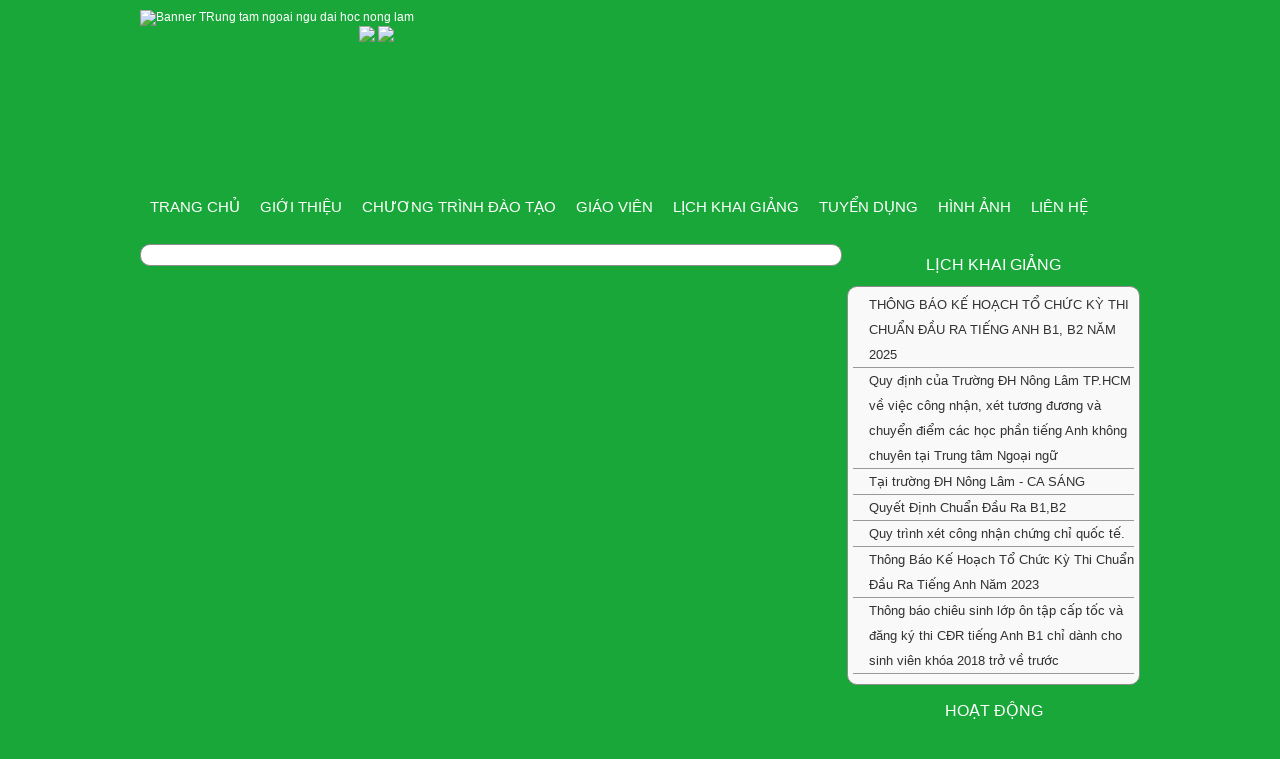

--- FILE ---
content_type: text/html; charset=utf-8
request_url: http://www.nlucfs.edu.vn/News.aspx?iddaotao=18
body_size: 17823
content:


<!DOCTYPE html PUBLIC "-//W3C//DTD XHTML 1.0 Transitional//EN" "http://www.w3.org/TR/xhtml1/DTD/xhtml1-transitional.dtd">

<html xmlns="http://www.w3.org/1999/xhtml">
<head><meta http-equiv="Content-Type" content="text/html; charset=UTF-8" /><title>
	Trung Tâm Ngoại Ngữ Đại Học Nông Lâm Tp.Hcm
</title><link rel="stylesheet" type="text/css" href="Styles/style.css" /><link rel="Shortcut Icon" href="images/LOGO.JPG" />
    <script type="text/javascript" src="Scripts/jquery-1.4.1.js"></script>
      <script type="text/javascript" src="Scripts/jquery1.js"></script>
    
<meta http-equiv="Content-Type" content="text/html; charset=UTF-8" /><meta name="robots" content="INDEX,FOLLOW" /><meta name="description" content="Trung Tâm Ngoại Ngữ Đại Học Nông Lâm TP HCm" /><meta name="keywords" content="trung tam ngoai ngu, trung tam ngoai ngu dai hoc nong lam, luyen thi toeic, toefl, ielts, esol, lich thi chung chi quoc gia abc, thi abc, luyen thi b1" /><meta http-equiv="expires" content="0" /><meta http-equiv="REFRESH" content="5400" /><meta http-equiv="Site-Exit" content="revealTrans(Duration=3.0,Transition=23)" /><meta http-equiv="Page-Exit" content="progid:DXImageTransform.Microsoft.GradientWipe(duration=.5)" /><meta name="copyright" content="12130116@st.hcmuaf.edu.vn" /><meta name="author" content="dinhhieu" /><meta http-equiv="audience" content="General" /><meta name="resource-type" content="Document" /><meta name="distribution" content="Global" /><meta name="revisit-after" content="2 days" /><meta name="GENERATOR" content="Trung Tâm Ngoại Ngữ Đại Học Nông Lâm tp hcm" /><meta content="Microsoft Visual Studio 2010" name="GENERATOR" /><meta content="C#" name="CODE_LANGUAGE" /><meta content="JavaScript" name="vs_defaultClientScript" />
        <script type="text/javascript">

            var _gaq = _gaq || [];
            _gaq.push(['_setAccount', 'UA-38985850-1']);
            _gaq.push(['_trackPageview']);

            (function () {
                var ga = document.createElement('script'); ga.type = 'text/javascript'; ga.async = true;
                ga.src = ('https:' == document.location.protocol ? 'https://ssl' : 'http://www') + '.google-analytics.com/ga.js';
                var s = document.getElementsByTagName('script')[0]; s.parentNode.insertBefore(ga, s);
            })();

</script>

<script>
      window.fbAsyncInit = function() {
        FB.init({
          appId      : '1595445277420604',
          xfbml      : true,
          version    : 'v2.6'
        });
      };
 
      (function(d, s, id){
        var js, fjs = d.getElementsByTagName(s)[0];
        if (d.getElementById(id)) {return;}
        js = d.createElement(s); js.id = id;
        js.src = "//connect.facebook.net/en_US/sdk.js";
        fjs.parentNode.insertBefore(js, fjs);
      }(document, 'script', 'facebook-jssdk'));
    </script>

		
</head>
<body>

<form method="post" action="./News.aspx?iddaotao=18" id="form2">
<div class="aspNetHidden">
<input type="hidden" name="__VIEWSTATE" id="__VIEWSTATE" value="/wEPDwUILTYwNjIxODkPZBYCZg9kFgICAw9kFgoCCA8WAh4JaW5uZXJodG1sBckHPHVsPjxsaT48YSBocmVmPSdOZXdzLmFzcHg/[base64]/cCAoT0MpPC9hPjwvbGk+PGxpPjxhIGhyZWY9J05ld3MuYXNweD9pZGRhb3Rhbz03Jz5UaeG6v25nIEFuaCBUaGnhur91IE5oaTwvYT48L2xpPjxsaT48YSBocmVmPSdOZXdzLmFzcHg/aWRkYW90YW89OSc+VGnhur9uZyBBbmggVGhp4bq/dSBOacOqbjwvYT48L2xpPjxsaT48YSBocmVmPSdOZXdzLmFzcHg/[base64]/[base64]/dCDEkOG7i25oIENodeG6qW4gxJDhuqd1IFJhIEIxLEIyPC9hPjwvbGk+PGxpPjxhIGhyZWY9J05ld3MuYXNweD9pZGxrZz0yNSc+UXV5IHRyw6xuaCB4w6l0IGPDtG5nIG5o4bqtbiBjaOG7qW5nIGNo4buJIHF14buRYyB04bq/LjwvYT48L2xpPjxsaT48YSBocmVmPSdOZXdzLmFzcHg/aWRsa2c9MjYnPlRow7RuZyBCw6FvIEvhur8gSG/[base64]/[base64]/huqFpIG5n4buvPC9hPjwvbGk+PGxpPjxhIGhyZWY9J05ld3MuYXNweD9pZGxrZz00Jz5U4bqhaSB0csaw4budbmcgxJBIIE7DtG5nIEzDom0gLSBDQSBTw4FORzwvYT48L2xpPjxsaT48YSBocmVmPSdOZXdzLmFzcHg/aWRsa2c9MTUnPlF1eeG6v3QgxJDhu4tuaCBDaHXhuqluIMSQ4bqndSBSYSBCMSxCMjwvYT48L2xpPjxsaT48YSBocmVmPSdOZXdzLmFzcHg/aWRsa2c9MjUnPlF1eSB0csOsbmggeMOpdCBjw7RuZyBuaOG6rW4gY2jhu6luZyBjaOG7iSBxdeG7kWMgdOG6vy48L2E+PC9saT48bGk+PGEgaHJlZj0nTmV3cy5hc3B4P2lkbGtnPTI2Jz5UaMO0bmcgQsOhbyBL4bq/[base64]/bmcgQW5oIEIxIGNo4buJIGTDoG5oIGNobyBzaW5oIHZpw6puIGtow7NhIDIwMTggdHLhu58gduG7gSB0csaw4bubYzwvYT48L2xpPjwvdWw+ZAIXDw8WAh4EVGV4dAUIMTIyNjQ4MzdkZGRM/pIiqGzWUxqqSuoM7CHeh9sA/OS6wQ7bU8addu/tTw==" />
</div>

<div class="aspNetHidden">

	<input type="hidden" name="__VIEWSTATEGENERATOR" id="__VIEWSTATEGENERATOR" value="CA8C29DA" />
</div>
<div class="page">
    <div class="header"> 
    <div>
        <img src="images/banner.png" alt="Banner TRung tam ngoai ngu dai hoc nong lam" />
    </div>
    <div id="flag">
        <a href="?lang=en">
        <img src="images/ca.jpg" border="0" /></a>
        <a href="?lang=vi">
        <img src="images/cv.jpg" border="0" /></a> 
    </div> 
    </div>
    <!--kết thúc div header-->
    <div class="clear"></div>
    <div class="topmenu">
    	<ul>
        	<li><a href="Default.aspx"><span id="lblhome">TRANG CHỦ</span></a></li>
            <li><a href="#"><span id="lblsumenh">GIỚI THIỆU</span></a>
                <ul>
                	<li><a href="gioi-thieu.aspx"><span id="lblgiothieu">Giới Thiệu</span></a></li>
                    <li><a href="#"><span id="lblsodotochuc">Sơ Đồ Tổ Chức</span></a></li>
                    <li><a href="dau-ra-b1.aspx"><span id="lblqdchuanb1">Quyết Định Chuẩn Đầu Ra B1</span></a></li>
                    <li><a href="qui-dinh-giao-vien.aspx"><span id="lblquydinhgv">Quy Định Đối Với Giảng Viên</span></a></li>
			        <li><a href="qui-dinh-hoc-vien.aspx"><span id="lblquydinhhv">Quy Định Đối Với Học Viên</span></a></li>
                </ul>
            </li>
            <li><a href="#"><span id="lblctdt">CHƯƠNG TRÌNH ĐÀO TẠO</span></a>
                <div id="ctrinhdaotao"><ul><li><a href='News.aspx?iddaotao=1'>Tiếng Anh Tổng Quát - Sơ Cấp</a></li><li><a href='News.aspx?iddaotao=2'>Tiếng Anh Chuẩn CEFR</a></li><li><a href='News.aspx?iddaotao=3'>TOEIC</a></li><li><a href='News.aspx?iddaotao=4'>TOEFL - IELTS</a></li><li><a href='News.aspx?iddaotao=5'>Tiếng Anh Giao Tiếp (OC)</a></li><li><a href='News.aspx?iddaotao=7'>Tiếng Anh Thiếu Nhi</a></li><li><a href='News.aspx?iddaotao=9'>Tiếng Anh Thiếu Niên</a></li><li><a href='News.aspx?iddaotao=10'>Luyện thi chuẩn B1</a></li><li><a href='News.aspx?iddaotao=11'>Luyện thi TOEIC - TOEFL - IELTS</a></li><li><a href='News.aspx?iddaotao=14'>Đào Tạo Theo Yêu Cầu Đơn Vị, Doanh Nghiệp</a></li><li><a href='News.aspx?iddaotao=15'>Câu Lạc Bộ Tiếng Anh</a></li><li><a href='News.aspx?iddaotao=16'>Chương trình Tiếng Anh Học Thuật và luyện thi IELTS</a></li><li><a href='News.aspx?iddaotao=17'>Chương trình TOEFL ITP 450</a></li></ul></div>                
            </li>
            <li><a href="#"><span id="lblgiaovien">GIÁO VIÊN</span></a>
        	<ul>
                <li><a href="#"><span id="lblgvtn">Giáo Viên Trong Nước</span></a></li>
                <li><a href="#"><span id="lblgvnn">Giáo Viên Nước Ngoài</span></a></li>            
            </ul>
            </li>
            <li><a href="#"><span id="lbllichkhaigiang">LỊCH KHAI GIẢNG</span></a>
                <div id="menutop_lkg"><ul><li><a href='News.aspx?idlkg=1'>THÔNG BÁO KẾ HOẠCH TỔ CHỨC KỲ THI CHUẨN ĐẦU RA TIẾNG ANH B1, B2 NĂM 2025</a></li><li><a href='News.aspx?idlkg=2'>Quy định của Trường ĐH Nông Lâm TP.HCM về việc công nhận, xét tương đương và chuyển điểm các học phần tiếng Anh không chuyên tại Trung tâm Ngoại ngữ</a></li><li><a href='News.aspx?idlkg=4'>Tại trường ĐH Nông Lâm - CA SÁNG</a></li><li><a href='News.aspx?idlkg=15'>Quyết Định Chuẩn Đầu Ra B1,B2</a></li><li><a href='News.aspx?idlkg=25'>Quy trình xét công nhận chứng chỉ quốc tế.</a></li><li><a href='News.aspx?idlkg=26'>Thông Báo Kế Hoạch Tổ Chức Kỳ Thi Chuẩn Đầu Ra Tiếng Anh Năm 2023</a></li><li><a href='News.aspx?idlkg=27'>Thông báo chiêu sinh lớp ôn tập cấp tốc và đăng ký thi CĐR tiếng Anh B1 chỉ dành cho sinh viên khóa 2018 trở về trước</a></li></ul></div>
            </li>
            
            <li><a href="nhan-su.aspx"><span id="lbltuyendung">TUYỂN DỤNG</span></a></li>            
            <li><a href="hinhanh.aspx"><span id="lblhinhanh">HÌNH ẢNH</span></a></li>
            <li><a href="Lien-he.aspx"><span id="lbllienhe">LIÊN HỆ </span></a></li>            
        </ul>
        
        
    </div>
    <!--kết thúc div topmenu-->
    <div class="clear"></div>
    <div class="main">
    	
        <!--ket thuc div left-->
        <div class="content" >        	
            
    <div id="ContentPlaceHolder2_news"><div class='main_content1'></div></div> 
      

        </div>
        <!--ket thuc div content-->
        <div class="right">
            <div class="khung_modulephai"><span id="lbllkg">LỊCH KHAI GIẢNG</span></div>
            <div class="menu_right">
            <div id="Menuright_lichkhaigiang" class="menu_left"><ul><li><a href='News.aspx?idlkg=1'>THÔNG BÁO KẾ HOẠCH TỔ CHỨC KỲ THI CHUẨN ĐẦU RA TIẾNG ANH B1, B2 NĂM 2025</a></li><li><a href='News.aspx?idlkg=2'>Quy định của Trường ĐH Nông Lâm TP.HCM về việc công nhận, xét tương đương và chuyển điểm các học phần tiếng Anh không chuyên tại Trung tâm Ngoại ngữ</a></li><li><a href='News.aspx?idlkg=4'>Tại trường ĐH Nông Lâm - CA SÁNG</a></li><li><a href='News.aspx?idlkg=15'>Quyết Định Chuẩn Đầu Ra B1,B2</a></li><li><a href='News.aspx?idlkg=25'>Quy trình xét công nhận chứng chỉ quốc tế.</a></li><li><a href='News.aspx?idlkg=26'>Thông Báo Kế Hoạch Tổ Chức Kỳ Thi Chuẩn Đầu Ra Tiếng Anh Năm 2023</a></li><li><a href='News.aspx?idlkg=27'>Thông báo chiêu sinh lớp ôn tập cấp tốc và đăng ký thi CĐR tiếng Anh B1 chỉ dành cho sinh viên khóa 2018 trở về trước</a></li></ul></div>
            </div>
            <!--ket thuc1 menu_right khai giang khoa moi-->
            <div class="khung_modulephai"><span id="lblhoatdong">Hoạt Động</span></div>
            <div class="menu_right">
            	<div class="hinhanh">					
                   <div class="bigPic">
				<img class="active" src="imgs/1.jpg" alt="" />
                <img src="imgs/DSC00022.jpg" alt="" />
                <img src="imgs/DSC00025.jpg" alt="" />
                <img src="imgs/DSC00026.jpg" alt="" />
                <img src="imgs/DSC00027.jpg" alt="" />
                <img src="imgs/DSC00160.jpg" alt="" />
                <img src="imgs/DSC00161.jpg" alt="" />
                <img src="imgs/DSC00162.jpg" alt="" />
                <img src="imgs/DSC00174.jpg" alt="" />
                <img src="imgs/DSC00175.jpg" alt="" />
                <img src="imgs/DSC00176.jpg" alt="" />
                <img src="imgs/DSC00177.jpg" alt="" />
                <img src="imgs/DSC00288.jpg" alt="" />
				<img src="imgs/2.jpg" alt="so noi vu dong nai" />
				<img src="imgs/3.jpg" alt="luyen thi b1" />
				<img src="imgs/4.jpg" alt="tieng anh hoc thuat" />				
                <img src="imgs/DSC03957.jpg" alt="trung tam ngoai ngu" />
                <img src="imgs/DSC03958.jpg" alt="trung tam ngoai ngu dai hoc nong lam" />
                <img src="imgs/DSC03960.jpg" alt="dai hoc nong lam" />
                <img src="imgs/DSCF1006.jpg" alt="luyen thi b2" />
                <img src="imgs/DSCF1012.jpg" alt="luyen thi ielts, toefl" />
                <img src="imgs/DSC06713.jpg" alt="thi chung chi quoc gia abc" />
                
			</div>
                </div>
            </div>
            <!--ket thuc1 menu_right HInh anh hoat dong-->
            <div class="khung_modulephai"><span id="lblhotrotuctuyen">hổ trợ trực tuyến</span></div>
            <div class="menu_right">
            
            <div class="fb-page" 
            data-href="https://www.facebook.com/trungtamngoaingunonglam/" 
            data-tabs="messages" 
            data-width="275" 
            data-height="269" 
            data-small-header="true">
         <div class="fb-xfbml-parse-ignore">
            <blockquote></blockquote>
      </div>
    </div>
            
                        <br />
            </div>
            <div class="khung_modulephai"><span id="lbldoitac">đối tác</span></div>
            <div class="menu_right">
            <div class="imgdoitac">
            <marquee style="margin-bottom:-10px" direction="left" onmouseout="this.start()" onmouseover="this.stop()" scrollamount="2" scrolldelay="50">
            <img src="images/doitac/Cambridge University Press.jpg" />
            <img src="images/doitac/Oxford University Press.jpg" />
            <img src="images/doitac/pearsonlongman.png" />
            </marquee>
            </div>
            </div>
            
            <div class="menu_right" style="text-align:center">
                Onlines:&nbsp;  387            	
                <br />
                Visited:&nbsp;<span id="visitLabel">12264837</span>                
            </div>
            <!--kết thúc div menu left Thong Kê Truy cập-->
        </div>
        <!--ket thuc div right-->
    </div>
    <!--ket thuc div main-->
    <div class="clear"></div>
    <div class="footer">
    <br />
        Trung Tâm Ngoại Ngữ Đại Học Nông Lâm TpHCM&nbsp;&nbsp;&nbsp;&nbsp;&nbsp;&nbsp;&nbsp;&nbsp;&nbsp;&nbsp;&nbsp;&nbsp;&nbsp;&nbsp;&nbsp;&nbsp;&nbsp;&nbsp;&nbsp;&nbsp;&nbsp;&nbsp;&nbsp;&nbsp;&nbsp;&nbsp;&nbsp;&nbsp;&nbsp;&nbsp;&nbsp;&nbsp;&nbsp;&nbsp;&nbsp;&nbsp;&nbsp;&nbsp;&nbsp;&nbsp;&nbsp;&nbsp;&nbsp;&nbsp;&nbsp;&nbsp;&nbsp;&nbsp;&nbsp;&nbsp;&nbsp;&nbsp;&nbsp;&nbsp;&nbsp;&nbsp;&nbsp;&nbsp;&nbsp;&nbsp;&nbsp;&nbsp;&nbsp;&nbsp;&nbsp;&nbsp;&nbsp;&nbsp;&nbsp; Add: Khu Phố 6, P. Linh Trung, Q. Thủ Đức<br />
        &nbsp;&nbsp;&nbsp;&nbsp;&nbsp;&nbsp; Copyright &copy; 2012 Design By DinhHieu&nbsp;&nbsp;&nbsp;&nbsp;&nbsp;&nbsp;&nbsp;&nbsp;&nbsp;&nbsp;&nbsp;&nbsp;&nbsp;&nbsp;&nbsp;&nbsp;&nbsp;&nbsp;&nbsp;&nbsp;&nbsp;&nbsp;&nbsp;&nbsp;&nbsp;&nbsp;&nbsp;&nbsp;&nbsp;&nbsp;&nbsp;&nbsp;&nbsp;&nbsp;&nbsp;&nbsp;&nbsp;&nbsp;&nbsp;&nbsp;&nbsp;&nbsp;&nbsp;&nbsp;&nbsp;&nbsp;&nbsp; &nbsp;&nbsp;&nbsp;&nbsp;&nbsp;&nbsp;&nbsp;&nbsp;&nbsp;&nbsp;&nbsp;&nbsp;&nbsp;&nbsp;&nbsp;&nbsp;&nbsp;&nbsp;&nbsp;&nbsp;&nbsp;&nbsp;&nbsp;&nbsp;&nbsp;&nbsp;&nbsp;&nbsp;&nbsp;&nbsp;&nbsp;&nbsp; Tel: (08) 3896 0109 - Fax(08) 3896 3349
        
    	
    </div>
    <!--Ket thuc div footer-->
</div>
<!--kết thúc div page-->
</form>
</body>
</html>


--- FILE ---
content_type: text/css
request_url: http://www.nlucfs.edu.vn/Styles/style.css
body_size: 12322
content:
@charset "utf-8";
/* CSS Document */
*{ margin:auto; padding:0px;}
body{background:url(../images/slides/bg55.jpg) no-repeat fixed center top #19a739; color:#FFF; font-family:Arial, Verdana, Sans-Serif; font-size:12px}
img{border:none;}
.page{width:1000px; padding-top:10px;}
.header{height:170px; float:left;}
.main{float:left; padding-top:10px;}
.main1{ text-align:center ;padding-top:5px; padding-left:3px; padding-bottom:5px;}
.left{width:205px; float:left; }
#flag{z-index:0; float:right; padding-right:20px;}
.left_con{
	padding:10px;
	background:#EFEFEF;
	color:#333;
	line-height:30px;
	font-size:1.2em;
}
.menu_left {
	margin-top:0px;
	/*font-family:Arial, Tahoma;*/
	margin-bottom:5px;
}
.menu_left ul{
	list-style:none;
	/*padding:0px 0px 5px 0px;*/
}
.menu_left ul li{
	background:url(../images/icon1.png) no-repeat bottom left;
	background-position: 0 5px;
	line-height:25px;
	font-size:13px;
	border-bottom:1px solid #999;
	padding:0 0 0 16px;
	position: relative;
}
.menu_left ul li a{
	text-decoration:none;
	color:#333;
	padding-left:0px;
}
.menu_left ul li:hover{
	/*background:#0157a2;*/
	background-color:transparent;

}
.menu_left ul li a:hover{
	text-decoration:underline;
	color:#0D6DD5;
	font-size:14px;
}
.contentheading{
	background:url(../images/contentheading_ico.png) no-repeat scroll left top;
	background-position: 5px 7px;
	width:93%;
	padding: 10px 5px 20px 40px;
	color:#363636;
	font-size:140%;
	font-weight:normal;
	float:left;	
}
.contentheading a 
{   
    text-decoration:none;
}
.contentheading a:hover
{
    text-decoration:underline;
    color:Red;
    }
.contentheading a:active, a:visited
{    
    color:blue;
    }
.main_content .bg_contentheading{
	padding:3px; border:1px solid #CCC; float:left;
	margin-right:10px; margin-top:0;
}
.main_content .bg_contentheading img{
	width:100px; height:100px;	
}
.readmore{
	background:url(../images/bg_read_more.png) no-repeat scroll;
	margin:10px 10px;
	color:#fff;
	float:right;
	padding:3px 20px;
    font-size:12px;
}
.readmore a{
	color:#FFF;
	padding-left:5px;
	text-decoration:none;
}
.readmore a:hover{
	text-decoration:underline;	
}
.main_content{
	font-size:14px;
	line-height:20px;
	text-align:justify;
	border-bottom: 1px solid #999;
	padding-bottom:10px;
	float:left;
	color:Black;
	width:670px;
}	
.main_content1
{
    width:680px;
	font-size:15px;
	line-height:20px;
	text-align:justify;
	padding:10px;
	margin-bottom:10px;
	float:left;
    color:Black;
    background:#fff;
	border:1px solid #8d8d8d;
	border-radius:10px;
    -moz-border-radius: 10px;
    -webkit-border-radius: 10px;
}
.main_content1 ul, ol
{
    padding-left:50px;
}
.main_content1 a 
{
    text-decoration:none;
    color:#007171;
}
.main_content1 a:hover 
{
    text-decoration:underline;
    color:#00cc66;
} 
.khung_modulephai{
	/*background:url(images/bg_title.png) no-repeat top center;*/
	background:url(../images/bg_title_right1.png) no-repeat top center;
	line-height:41px;
	padding-bottom:1px;
	font-size:1.3em;
	margin-top:0 auto;
	text-align:center;
	text-transform:uppercase;	
}
.khung_moduletrai{
	/*background:url(images/bg_title.png) no-repeat top center;*/
	background:	url(../images/bg_title_left.png) no-repeat top center;
	line-height:32px;
	padding-bottom:10px;
/*	text-transform:none;*/
	font-size:1.4em;
	margin-top:0px;
	margin-left:-25px;
	text-align:center;	
}

.content{
	float:left; 
	width:700px; 	
	margin-right:7px;
}
.content .top_con1
{
	width:700px;	
	margin:0 0 20px 0;
}
.content .top_con
{
	background:#f9f9f9;
	color:black;
	border:1px solid #8d8d8d;
	width:690px;	
	padding:5px;	
	margin:0 0 20px 0;
	border-radius:10px;
    -moz-border-radius: 10px;
    -webkit-border-radius: 10px;
}
.content .top_con ul
{
    padding-left: 50px;
}
.top_con .top{
	height:17px; background:url(../images/top.png) no-repeat top center;
}
.top_con .inside {
	padding:15px; background: #4cc8c9;}
.top_con .bot{
	height:16px; background:url(../images/bot.png) no-repeat bottom center;
}

.content_topcon{
	color:#FFF;
	font-size:1.1em;	
}
.khungtintuc{
	background:url(../images/h3-bg.gif) no-repeat scroll left bottom;
	color:#000;
	border: 1px solid #999;
	font-size:1.4em;
	text-align:center;
 	margin-bottom:10px;
}
.right{width:293px; float:left}
.menu_right {	
	line-height:25px;
	color:#333;
	font-size:1.2em;	
	background:#f9f9f9;
	border:1px solid #8d8d8d;	
	padding:5px;	
	margin:0 0 5px 0;
	border-radius:10px;
    -moz-border-radius: 10px;
    -webkit-border-radius: 10px;
}
.hinhanh img{
	width:270px;
	height:250px;
}
.footer{
	float:left; 
	height:70px;
	font-size:13px;	
	text-align:center;
	color:#5d5d5d;
	width:1000px;
	
}
.topmenu 
{
    background: url(../images/bg_menu2.png) no-repeat top center;	
	float:left; width:1000px;
	}
.topmenu ul {
	float:left;
	list-style:none;
	line-height:54px;	
	z-index: 1001;
}
.topmenu ul li{
	float:left;
	position:relative;		
	text-transform:capitalize;
}
.topmenu ul li a{
	display:block;
	text-decoration:none;
	padding:0 10px;
	color:white;
	font-size:15px;
}
.topmenu ul li a:hover{
	/*background: #0E192D;	*/
	background:#D70600;
}
.topmenu ul li ul{
	position:absolute;
	display:none;
	width:340px;
	border-top: 1px solid white;
	background:#AE0010;
	line-height:30px;
}
.topmenu ul li ul li a{
	font-size:13px;
}
.topmenu ul li:hover ul{
	display:block;
	background:#AE0010;
}
.topmenu ul li ul li a:hover{
	/*background:#0E192D;	*/
	background:#fff;
	color:Black;
}
.topmenu ul li ul li {
	border-bottom:1px solid #000;
	/*border-top:1px solid #fff;*/
	width:100%;
}

.clear{clear:both}
.nhansu
{
   color:#0C3A6D;
   font-size:14pt;
    padding:5px;
}

.nhansu table tr td
{
    text-align:center;
    margin:1px;
    padding:5px;
    border: 1px solid #999;
    
}
.ntext
{ 
    line-height:30px;
    font-size:13pt;
    text-align:justify;
    padding:5px;
}
/*h�nh slideshow*/
.bigPic{
	width:270px;
	height:250px;
	padding:1px;
	border:1px solid #CCC;
	background-color:#FFF;
	margin-bottom:10px;
}
.bigPic img{
	position:absolute;
	display:none;
}

ul.thumbs li.active{
	border:2px solid #000;	
	background:#fff;
	padding:2px;	
}
ul.thumbs, ul.thumbs li{
	margin:0;
	padding:0;
	list-style:none;	
}
 
ul.thumbs li{
	float:left;
	margin-right:7px;
	margin-bottom:5px;
	border:1px solid #CCC;	
	padding:3px;
	cursor:pointer;	
}
ul.thumbs img{
	float:left;
	width:95px;
	height:80px;
	line-height:80px;
	overflow:hidden;
	/*position:relative;*/
	z-index:1;	
}
.hinhanh1{
font-family:Verdana,Arial,sans-serif,;
	color:#444444;
	font-size:62.5%;
	min-height: 100%; /*Sets the min height to the
  height of the viewport.*/
 width: 100%;
 height: 100%; /*Effectively, this is min height
  for IE5+/Win, since IE wrongly expands
  an element to enclose its content.
  This mis-behavior screws up modern
  browsers*/
 margin: 0;
 padding: 0;
 background-image:url('bg.gif');
}
#FormLienKe {color:Black; width:550px; }
        #FormLienKe h1{ border-bottom:1px solid #dedede; font-size:20px;}
        .style11
        {
            color: #FF3300;
        }
.tieudekq
{
    font-size:16px;
    font-weight:bold;
    color:#1083A8;
    float:left;
    padding-left:20px;
    padding-bottom:10px;
}
.noidungkq
{
    float:left;
    padding-left:80px;
}

.imgdoitac img 
{
    border:1px solid green;
    height:100px;
    width:270px;
}
.textslide 
{
    left: 0;
    right: auto;
    visibility: hidden;
    width: 680px;
}
#paging 
{
    float:right;
    color:Black;
}
#paging a {color:#333; font-weight:bold; text-decoration:none; border:1px solid #999; background:#dfdfdf; padding: 0 5px; line-height:18px}
#paging span { border:1px solid #0066ff;}
#paging b { padding: 0 3px;}
#paging a:hover { color:#ff3300; text-decoration:underline;}

/*========================================*/

.yahoo_online {    
    line-height: 25px;    
    padding:5px 0 8px 0;    
}
#ja-cssmenu {
	margin: 0; /* all lists */
	padding: 0;
}

#ja-cssmenu ul {
	margin: 0; /* all lists */
	padding: 0;
}

#ja-cssmenu li {
	margin: 0; /* all list items */
	padding: 0;
	float: left;
	display: block;
	background: none;
	background: none;
	cursor: pointer;
}

#ja-cssmenu li ul {
	width: 12em;
	position: absolute; /* second-level lists */
	z-index: 99;
	left: -999em; /* using left instead of display to hide menus because display: none isn't read by screen readers */
	height: auto;
	w\idth: 15.9em;
}

#ja-cssmenu li ul ul {
	margin: -2em 0 0 15em; /* third-and-above-level lists */
}

#ja-cssmenu li li {
	padding: 0 1em 0 0;
	margin: 0;
	width: 14.9em;
}
#ja-cssmenu li ul li {
	padding: 0 1em 0 0;
	margin: 0;
	width: 14.9em;
	height:30px;
}
#ja-cssmenu ul a {
	width: 10em;
	w\idth: 10.8em;
}

#ja-cssmenu li:hover ul ul, #ja-cssmenu li:hover ul ul ul,
#ja-cssmenu li.sfhover ul ul, #ja-cssmenu li.havechildsfhover ul ul, #ja-cssmenu li.havechild-activesfhover ul ul, #ja-cssmenu li.activesfhover ul ul,
#ja-cssmenu li.sfhover ul ul ul, #ja-cssmenu li.havechildsfhover ul ul ul, #ja-cssmenu li.havechild-activesfhover ul ul ul, #ja-cssmenu li.activesfhover ul ul ul {
	left: -999em;
}

/* This "unhides" the sub-menus (left: -999em is what hides them) */
#ja-cssmenu li:hover ul, #ja-cssmenu li li:hover ul, #ja-cssmenu li li li:hover ul,
#ja-cssmenu li.sfhover ul, #ja-cssmenu li.havechildsfhover ul, #ja-cssmenu li.havechild-activesfhover ul, #ja-cssmenu li.activesfhover ul,
#ja-cssmenu li li.sfhover ul, #ja-cssmenu li li.havesubchildsfhover ul, #ja-cssmenu li li.havesubchild-activesfhover ul, #ja-cssmenu li li.activesfhover ul,
#ja-cssmenu li li li.sfhover ul, #ja-cssmenu li li li.havesubchildsfhover ul, #ja-cssmenu li li li.havesubchild-activesfhover ul, #ja-cssmenu li li li.activesfhover ul {
	left: auto;
}

/* STYLING THE MENU
-----------------------------------*/
/* 1st level */
#ja-cssmenu li a {
	display: block;
	text-decoration: none;
	line-height:38px;
/*	line-height: 30px;
	padding: 0 0 0 10px;
	margin-right:5px;
	margin: 0 4px 0 20px;*/
	color: #AAAAAA;
	text-transform: uppercase;
	font-weight: bold;
/*	background: url(../images/tab.png) no-repeat top left ;*/
}

#ja-cssmenu li a span {
	display: block;
	margin: 0 ;
}
#ja-cssmenu li li a span {
	display: block;
	  margin: 0 0px 0 0px;
	/*padding: 0 15px 0 5px;
	margin-right:-5px;
	background: url(../images/tab.png) no-repeat top right;*/
}

#ja-cssmenu li ul {
	border: 1px solid #5A5A5A;
	background:white;
}

#ja-cssmenu li ul ul {
	border: 1px solid #444444;
}

#ja-cssmenu li ul li {
	border-top: 1px solid #666666;
	border-right: none;
	background: white;		
}

#ja-cssmenu li ul a {
	border-right: none;
	margin: 0;
	padding: 7px 5px;
	line-height: normal;
	height: auto;
	background: white !important;
	color: #000 !important;
	text-transform: none;
	font-weight: normal;
}

#ja-cssmenu li ul a span {
	
}

.support_content {
    display: block;    
    padding-left: 5px;
    padding-right: 10px;
    width: 200px;
}

.support_tab_sub_menu {
    display: block;
    margin-left: 20px;
    width: 170px;
}
.support_tab {
    background: url("../images/yahoologo.png") no-repeat scroll left center transparent;
    border-bottom: 1px dotted #9F9F9F;
    color: #000000;
    display: block;
    font-weight: bold;
    height: 30px;
    padding: 15px 0 0 50px;
    
}

/* Social Icons */
#social_side_links {
	position: fixed;
  top: 500px;
  right: 35px;
  padding: 0;
  list-style: none;
  z-index: 99;
}

#social_side_links li a {display: block;}

#social_side_links li a img {
	display: block;
	max-width:80px;
  padding: 4px;
  -webkit-transition:  background .2s ease-in-out;
  -moz-transition:  background .2s ease-in-out;
  -o-transition:  background .2s ease-in-out;
  transition:  background .2s ease-in-out;
}

#social_side_links li a:hover img {background: rgba(0, 0, 0, .2);}

--- FILE ---
content_type: application/javascript
request_url: http://www.nlucfs.edu.vn/Scripts/jquery1.js
body_size: 1603
content:

        var currentImage;
        var currentIndex = -1;
        var interval;
        function showImage(index) {
            if (index < $('.bigPic img').length) {
                var indexImage = $('.bigPic img')[index]
                if (currentImage) {
                    if (currentImage != indexImage) {
                        $(currentImage).css('z-index', 2);
                        clearTimeout(myTimer);
                        $(currentImage).fadeOut(250, function () {
                            myTimer = setTimeout("showNext()", 3000);
                            $(this).css({ 'display': 'none', 'z-index': 1 })
                        });
                    }
                }
                $(indexImage).css({ 'display': 'block', 'opacity': 1 });
                currentImage = indexImage;
                currentIndex = index;
                $('.bigPic li').removeClass('active');
                $($('.bigPic li')[index]).addClass('active');
            }
        }

        function showNext() {
            var len = $('.bigPic img').length;
            var next = currentIndex < (len - 1) ? currentIndex + 1 : 0;
            showImage(next);
        }

        var myTimer;

        $(document).ready(function () {
            myTimer = setTimeout("showNext()", 3000);
            showNext(); //loads first image
            $('.bigPic li').bind('click', function (e) {
                var count = $(this).attr('rel');
                showImage(parseInt(count) - 1);
            });
        });
    
	
	